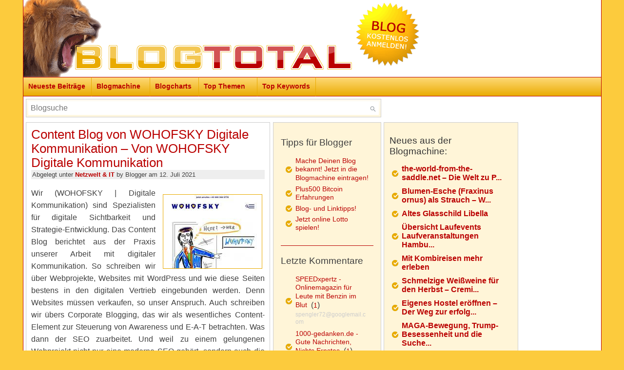

--- FILE ---
content_type: text/html; charset=UTF-8
request_url: https://netzwelt.blogtotal.de/content-blog-von-wohofsky-digitale-kommunikation-von-wohofsky-digitale-kommunikation/
body_size: 11813
content:
<!DOCTYPE html PUBLIC "-//W3C//DTD XHTML 1.0 Transitional//EN" "http://www.w3.org/TR/xhtml1/DTD/xhtml1-transitional.dtd">
<html xmlns="http://www.w3.org/1999/xhtml" lang="de-DE">

<head profile="http://gmpg.org/xfn/11">
	<meta http-equiv="Content-Type" content="text/html; charset=UTF-8" />
	<meta http-equiv="X-UA-Compatible" content="IE=edge">
    <meta name="viewport" content="width=device-width, initial-scale=1">
    <title>Content Blog von WOHOFSKY Digitale Kommunikation – Von WOHOFSKY Digitale Kommunikation » Blogtotal ✅</title>
	<style type="text/css" media="screen">
		@import url( https://www.blogtotal.de/wp-content/themes/blogtotal_theme/style.css?0005 );
	</style>
	
		
	<script type="text/javascript" src="//www.blogtotal.de/wp-content/themes/blogtotal_theme/jquery-1.11.1.min.js" async="async" defer="defer"></script>
	
	<script type="text/javascript">
		var naMediaAd = false;
	</script>
	
		
	<link rel="alternate" type="application/rss+xml" title="RSS 2.0" href="//netzwelt.blogtotal.de/feed/" />
	<link rel="alternate" type="application/atom+xml" title="Atom 0.3" href="//netzwelt.blogtotal.de/feed/atom/" />
	<link rel="shortcut icon" type="image/ico" href="/favicon.ico" />
	<link rel="stylesheet" href="//netzwelt.blogtotal.de/wp-content/themes/blogtotal_theme/icons.css">
	<link rel="stylesheet" href="//netzwelt.blogtotal.de/wp-content/themes/blogtotal_theme/icons-embedded.css">
	<link rel="pingback" href="//netzwelt.blogtotal.de/xmlrpc.php" />
	
	<meta name="p:domain_verify" content="a433a242433b7fcdd40ab64ecef24954"/>
	<meta name="propeller" content="b89c04cdd81dfef03b65c53a81de66e4">
		
    		
		<!-- All in One SEO 4.9.2 - aioseo.com -->
	<meta name="description" content="Wir (WOHOFSKY | Digitale Kommunikation) sind Spezialisten für digitale Sichtbarkeit und Strategie-Entwicklung. Das Content Blog berichtet aus der Praxis unserer Arbeit mit digitaler Kommunikation. So schreiben wir über Webprojekte, Websites mit WordPress und wie diese Seiten bestens in den digitalen Vertrieb eingebunden werden. Denn Websites müssen verkaufen, so unser Anspruch. Auch schreiben wir übers Corporate" />
	<meta name="robots" content="noindex, max-image-preview:large" />
	<meta name="author" content="Blogger"/>
	<link rel="canonical" href="https://netzwelt.blogtotal.de/content-blog-von-wohofsky-digitale-kommunikation-von-wohofsky-digitale-kommunikation/" />
	<meta name="generator" content="All in One SEO (AIOSEO) 4.9.2" />
		<meta property="og:locale" content="de_DE" />
		<meta property="og:site_name" content="Blogtotal ✅ » News, Blogs, Ratgeber und mehr" />
		<meta property="og:type" content="article" />
		<meta property="og:title" content="Content Blog von WOHOFSKY Digitale Kommunikation – Von WOHOFSKY Digitale Kommunikation » Blogtotal ✅" />
		<meta property="og:description" content="Wir (WOHOFSKY | Digitale Kommunikation) sind Spezialisten für digitale Sichtbarkeit und Strategie-Entwicklung. Das Content Blog berichtet aus der Praxis unserer Arbeit mit digitaler Kommunikation. So schreiben wir über Webprojekte, Websites mit WordPress und wie diese Seiten bestens in den digitalen Vertrieb eingebunden werden. Denn Websites müssen verkaufen, so unser Anspruch. Auch schreiben wir übers Corporate" />
		<meta property="og:url" content="https://netzwelt.blogtotal.de/content-blog-von-wohofsky-digitale-kommunikation-von-wohofsky-digitale-kommunikation/" />
		<meta property="article:published_time" content="2021-07-12T11:00:01+00:00" />
		<meta property="article:modified_time" content="2021-07-15T13:57:58+00:00" />
		<meta name="twitter:card" content="summary" />
		<meta name="twitter:title" content="Content Blog von WOHOFSKY Digitale Kommunikation – Von WOHOFSKY Digitale Kommunikation » Blogtotal ✅" />
		<meta name="twitter:description" content="Wir (WOHOFSKY | Digitale Kommunikation) sind Spezialisten für digitale Sichtbarkeit und Strategie-Entwicklung. Das Content Blog berichtet aus der Praxis unserer Arbeit mit digitaler Kommunikation. So schreiben wir über Webprojekte, Websites mit WordPress und wie diese Seiten bestens in den digitalen Vertrieb eingebunden werden. Denn Websites müssen verkaufen, so unser Anspruch. Auch schreiben wir übers Corporate" />
		<script type="application/ld+json" class="aioseo-schema">
			{"@context":"https:\/\/schema.org","@graph":[{"@type":"BlogPosting","@id":"https:\/\/netzwelt.blogtotal.de\/content-blog-von-wohofsky-digitale-kommunikation-von-wohofsky-digitale-kommunikation\/#blogposting","name":"Content Blog von WOHOFSKY Digitale Kommunikation \u2013 Von WOHOFSKY Digitale Kommunikation \u00bb Blogtotal \u2705","headline":"Content Blog von WOHOFSKY Digitale Kommunikation &#8211; Von WOHOFSKY Digitale Kommunikation","author":{"@id":"https:\/\/www.blogtotal.de\/author\/blogger\/#author"},"publisher":{"@id":"https:\/\/www.blogtotal.de\/#organization"},"image":{"@type":"ImageObject","url":"https:\/\/www.blogtotal.de\/blogtotal_screenshot_11577.jpg","@id":"https:\/\/netzwelt.blogtotal.de\/content-blog-von-wohofsky-digitale-kommunikation-von-wohofsky-digitale-kommunikation\/#articleImage"},"datePublished":"2021-07-12T13:00:01+02:00","dateModified":"2021-07-15T15:57:58+02:00","inLanguage":"de-DE","mainEntityOfPage":{"@id":"https:\/\/netzwelt.blogtotal.de\/content-blog-von-wohofsky-digitale-kommunikation-von-wohofsky-digitale-kommunikation\/#webpage"},"isPartOf":{"@id":"https:\/\/netzwelt.blogtotal.de\/content-blog-von-wohofsky-digitale-kommunikation-von-wohofsky-digitale-kommunikation\/#webpage"},"articleSection":"Netzwelt &amp; IT"},{"@type":"BreadcrumbList","@id":"https:\/\/netzwelt.blogtotal.de\/content-blog-von-wohofsky-digitale-kommunikation-von-wohofsky-digitale-kommunikation\/#breadcrumblist","itemListElement":[{"@type":"ListItem","@id":"https:\/\/www.blogtotal.de#listItem","position":1,"name":"Home","item":"https:\/\/www.blogtotal.de","nextItem":{"@type":"ListItem","@id":"https:\/\/netzwelt.blogtotal.de\/#listItem","name":"Netzwelt &amp; IT"}},{"@type":"ListItem","@id":"https:\/\/netzwelt.blogtotal.de\/#listItem","position":2,"name":"Netzwelt &amp; IT","item":"https:\/\/netzwelt.blogtotal.de\/","nextItem":{"@type":"ListItem","@id":"https:\/\/netzwelt.blogtotal.de\/content-blog-von-wohofsky-digitale-kommunikation-von-wohofsky-digitale-kommunikation\/#listItem","name":"Content Blog von WOHOFSKY Digitale Kommunikation &#8211; Von WOHOFSKY Digitale Kommunikation"},"previousItem":{"@type":"ListItem","@id":"https:\/\/www.blogtotal.de#listItem","name":"Home"}},{"@type":"ListItem","@id":"https:\/\/netzwelt.blogtotal.de\/content-blog-von-wohofsky-digitale-kommunikation-von-wohofsky-digitale-kommunikation\/#listItem","position":3,"name":"Content Blog von WOHOFSKY Digitale Kommunikation &#8211; Von WOHOFSKY Digitale Kommunikation","previousItem":{"@type":"ListItem","@id":"https:\/\/netzwelt.blogtotal.de\/#listItem","name":"Netzwelt &amp; IT"}}]},{"@type":"Organization","@id":"https:\/\/www.blogtotal.de\/#organization","name":"Blogtotal \u2705","description":"News, Blogs, Ratgeber und mehr","url":"https:\/\/www.blogtotal.de\/"},{"@type":"Person","@id":"https:\/\/www.blogtotal.de\/author\/blogger\/#author","url":"https:\/\/www.blogtotal.de\/author\/blogger\/","name":"Blogger","image":{"@type":"ImageObject","@id":"https:\/\/netzwelt.blogtotal.de\/content-blog-von-wohofsky-digitale-kommunikation-von-wohofsky-digitale-kommunikation\/#authorImage","url":"https:\/\/secure.gravatar.com\/avatar\/254b341716530f98b72f9e1e504064d1ae991b13a7e449adb836ecde7948e958?s=96&d=mm&r=g","width":96,"height":96,"caption":"Blogger"}},{"@type":"WebPage","@id":"https:\/\/netzwelt.blogtotal.de\/content-blog-von-wohofsky-digitale-kommunikation-von-wohofsky-digitale-kommunikation\/#webpage","url":"https:\/\/netzwelt.blogtotal.de\/content-blog-von-wohofsky-digitale-kommunikation-von-wohofsky-digitale-kommunikation\/","name":"Content Blog von WOHOFSKY Digitale Kommunikation \u2013 Von WOHOFSKY Digitale Kommunikation \u00bb Blogtotal \u2705","description":"Wir (WOHOFSKY | Digitale Kommunikation) sind Spezialisten f\u00fcr digitale Sichtbarkeit und Strategie-Entwicklung. Das Content Blog berichtet aus der Praxis unserer Arbeit mit digitaler Kommunikation. So schreiben wir \u00fcber Webprojekte, Websites mit WordPress und wie diese Seiten bestens in den digitalen Vertrieb eingebunden werden. Denn Websites m\u00fcssen verkaufen, so unser Anspruch. Auch schreiben wir \u00fcbers Corporate","inLanguage":"de-DE","isPartOf":{"@id":"https:\/\/www.blogtotal.de\/#website"},"breadcrumb":{"@id":"https:\/\/netzwelt.blogtotal.de\/content-blog-von-wohofsky-digitale-kommunikation-von-wohofsky-digitale-kommunikation\/#breadcrumblist"},"author":{"@id":"https:\/\/www.blogtotal.de\/author\/blogger\/#author"},"creator":{"@id":"https:\/\/www.blogtotal.de\/author\/blogger\/#author"},"datePublished":"2021-07-12T13:00:01+02:00","dateModified":"2021-07-15T15:57:58+02:00"},{"@type":"WebSite","@id":"https:\/\/www.blogtotal.de\/#website","url":"https:\/\/www.blogtotal.de\/","name":"Blogtotal \u2705","description":"News, Blogs, Ratgeber und mehr","inLanguage":"de-DE","publisher":{"@id":"https:\/\/www.blogtotal.de\/#organization"}}]}
		</script>
		<!-- All in One SEO -->

<link rel='dns-prefetch' href='//www.blogtotal.de' />
<link rel="alternate" title="oEmbed (JSON)" type="application/json+oembed" href="https://www.blogtotal.de/wp-json/oembed/1.0/embed?url=https%3A%2F%2Fnetzwelt.blogtotal.de%2Fcontent-blog-von-wohofsky-digitale-kommunikation-von-wohofsky-digitale-kommunikation%2F" />
<link rel="alternate" title="oEmbed (XML)" type="text/xml+oembed" href="https://www.blogtotal.de/wp-json/oembed/1.0/embed?url=https%3A%2F%2Fnetzwelt.blogtotal.de%2Fcontent-blog-von-wohofsky-digitale-kommunikation-von-wohofsky-digitale-kommunikation%2F&#038;format=xml" />
<style id='wp-img-auto-sizes-contain-inline-css' type='text/css'>
img:is([sizes=auto i],[sizes^="auto," i]){contain-intrinsic-size:3000px 1500px}
/*# sourceURL=wp-img-auto-sizes-contain-inline-css */
</style>
<style id='wp-emoji-styles-inline-css' type='text/css'>

	img.wp-smiley, img.emoji {
		display: inline !important;
		border: none !important;
		box-shadow: none !important;
		height: 1em !important;
		width: 1em !important;
		margin: 0 0.07em !important;
		vertical-align: -0.1em !important;
		background: none !important;
		padding: 0 !important;
	}
/*# sourceURL=wp-emoji-styles-inline-css */
</style>
<style id='wp-block-library-inline-css' type='text/css'>
:root{--wp-block-synced-color:#7a00df;--wp-block-synced-color--rgb:122,0,223;--wp-bound-block-color:var(--wp-block-synced-color);--wp-editor-canvas-background:#ddd;--wp-admin-theme-color:#007cba;--wp-admin-theme-color--rgb:0,124,186;--wp-admin-theme-color-darker-10:#006ba1;--wp-admin-theme-color-darker-10--rgb:0,107,160.5;--wp-admin-theme-color-darker-20:#005a87;--wp-admin-theme-color-darker-20--rgb:0,90,135;--wp-admin-border-width-focus:2px}@media (min-resolution:192dpi){:root{--wp-admin-border-width-focus:1.5px}}.wp-element-button{cursor:pointer}:root .has-very-light-gray-background-color{background-color:#eee}:root .has-very-dark-gray-background-color{background-color:#313131}:root .has-very-light-gray-color{color:#eee}:root .has-very-dark-gray-color{color:#313131}:root .has-vivid-green-cyan-to-vivid-cyan-blue-gradient-background{background:linear-gradient(135deg,#00d084,#0693e3)}:root .has-purple-crush-gradient-background{background:linear-gradient(135deg,#34e2e4,#4721fb 50%,#ab1dfe)}:root .has-hazy-dawn-gradient-background{background:linear-gradient(135deg,#faaca8,#dad0ec)}:root .has-subdued-olive-gradient-background{background:linear-gradient(135deg,#fafae1,#67a671)}:root .has-atomic-cream-gradient-background{background:linear-gradient(135deg,#fdd79a,#004a59)}:root .has-nightshade-gradient-background{background:linear-gradient(135deg,#330968,#31cdcf)}:root .has-midnight-gradient-background{background:linear-gradient(135deg,#020381,#2874fc)}:root{--wp--preset--font-size--normal:16px;--wp--preset--font-size--huge:42px}.has-regular-font-size{font-size:1em}.has-larger-font-size{font-size:2.625em}.has-normal-font-size{font-size:var(--wp--preset--font-size--normal)}.has-huge-font-size{font-size:var(--wp--preset--font-size--huge)}.has-text-align-center{text-align:center}.has-text-align-left{text-align:left}.has-text-align-right{text-align:right}.has-fit-text{white-space:nowrap!important}#end-resizable-editor-section{display:none}.aligncenter{clear:both}.items-justified-left{justify-content:flex-start}.items-justified-center{justify-content:center}.items-justified-right{justify-content:flex-end}.items-justified-space-between{justify-content:space-between}.screen-reader-text{border:0;clip-path:inset(50%);height:1px;margin:-1px;overflow:hidden;padding:0;position:absolute;width:1px;word-wrap:normal!important}.screen-reader-text:focus{background-color:#ddd;clip-path:none;color:#444;display:block;font-size:1em;height:auto;left:5px;line-height:normal;padding:15px 23px 14px;text-decoration:none;top:5px;width:auto;z-index:100000}html :where(.has-border-color){border-style:solid}html :where([style*=border-top-color]){border-top-style:solid}html :where([style*=border-right-color]){border-right-style:solid}html :where([style*=border-bottom-color]){border-bottom-style:solid}html :where([style*=border-left-color]){border-left-style:solid}html :where([style*=border-width]){border-style:solid}html :where([style*=border-top-width]){border-top-style:solid}html :where([style*=border-right-width]){border-right-style:solid}html :where([style*=border-bottom-width]){border-bottom-style:solid}html :where([style*=border-left-width]){border-left-style:solid}html :where(img[class*=wp-image-]){height:auto;max-width:100%}:where(figure){margin:0 0 1em}html :where(.is-position-sticky){--wp-admin--admin-bar--position-offset:var(--wp-admin--admin-bar--height,0px)}@media screen and (max-width:600px){html :where(.is-position-sticky){--wp-admin--admin-bar--position-offset:0px}}

/*# sourceURL=wp-block-library-inline-css */
</style>
<style id='classic-theme-styles-inline-css' type='text/css'>
/*! This file is auto-generated */
.wp-block-button__link{color:#fff;background-color:#32373c;border-radius:9999px;box-shadow:none;text-decoration:none;padding:calc(.667em + 2px) calc(1.333em + 2px);font-size:1.125em}.wp-block-file__button{background:#32373c;color:#fff;text-decoration:none}
/*# sourceURL=/wp-includes/css/classic-themes.min.css */
</style>
<link rel='stylesheet' id='cptch_stylesheet-css' href='https://www.blogtotal.de/wp-content/plugins/captcha/css/front_end_style.css?ver=4.4.5' type='text/css' media='all' />
<link rel='stylesheet' id='cptch_desktop_style-css' href='https://www.blogtotal.de/wp-content/plugins/captcha/css/desktop_style.css?ver=4.4.5' type='text/css' media='all' />
<link rel='stylesheet' id='crp-style-text-only-css' href='https://www.blogtotal.de/wp-content/plugins/contextual-related-posts/css/text-only.min.css?ver=4.1.0' type='text/css' media='all' />
<link rel="https://api.w.org/" href="https://www.blogtotal.de/wp-json/" /><link rel="alternate" title="JSON" type="application/json" href="https://www.blogtotal.de/wp-json/wp/v2/posts/26619" /><link rel="EditURI" type="application/rsd+xml" title="RSD" href="https://www.blogtotal.de/xmlrpc.php?rsd" />

<link rel='shortlink' href='https://www.blogtotal.de/?p=26619' />
<link rel="stylesheet" href="https://www.blogtotal.de/wp-content/plugins/wp-page-numbers/stylish/wp-page-numbers.css" type="text/css" media="screen" />
<link rel="canonical" href="https://netzwelt.blogtotal.de/content-blog-von-wohofsky-digitale-kommunikation-von-wohofsky-digitale-kommunikation/" />
	
	</head>

<body>
<div id="ip_page_wrapper">
<div style="margin:0px;padding:0px;white-space:nowrap;">
<a id="header_logo_link" href="//www.blogtotal.de/" style="border:none;"><img id="header_logo_img" src="//www.blogtotal.de/wp-content/themes/blogtotal_theme/images/header.png" border="0" style="border:none;"/></a><a id="header_button_link" href="//www.blogtotal.de/blogmachine/?bm_mode=form" style="border:none;"><img src="//www.blogtotal.de/wp-content/themes/blogtotal_theme/images/blogmachine_teaser.png" border="0" style="border:none;"/></a></div>

<button id="mobile-menu-button" class="icon-menu" onclick="jQuery('#navigation').toggle();jQuery('#mobile-menu-button').toggleClass('mobile-menu-button-active');"></button>
<div id="navigation" class="navBG">
<div class="navLinkBlock" style="width:140px; float:left;"><a class="navLink" href="//www.blogtotal.de/" title="Neueste Beitr&auml;ge">Neueste Beitr&auml;ge</a></div>
<div class="navLinkBlock" style="width:120px; float:left;"><a class="navLink" href="//www.blogtotal.de/blogmachine/" title="Blogmachine">Blogmachine</a></div>
<div class="navLinkBlock" style="width:100px; float:left;"><a class="navLink" href="//www.blogtotal.de/blogmachine-charts/" title="Blogcharts">Blogcharts</a></div>
<div class="navLinkBlock" style="width:120px; float:left;"><a class="navLink" href="//www.blogtotal.de/top-themen/" title="Top Themen" rel="nofollow">Top Themen</a></div>
<div class="navLinkBlock" style="width:120px; float:left;"><a class="navLink" href="//www.blogtotal.de/top-keywords/" title="Top Keywords" rel="nofollow">Top Keywords</a></div>
<div class="navLinkBlockEnd" style="float:none;">&nbsp;</div>
</div>
<div id="topbox" style="padding:5px 5px 0 5px;">
	<div class="topboxBG" style="padding:4px 4px 4px 4px; width:719px; border:1px solid #CCCCCC;">
		<form id="blogmachine-fastsearch" action="//www.blogtotal.de/blogmachine-fastsearch/" method="get">
			<input type="text" style="width:100%; box-sizing:border-box; padding:5px;height: auto !important;border: none;outline: none;" id="q" name="q" placeholder="Blogsuche" >
			<input type="submit" style="border: none;float: right;width: 25px;height: 25px;background-color: white;background-image: url('/wp-content/themes/blogtotal_theme/images/search.gif');background-size: 25px 25px;background-repeat: no-repeat;background-position: 0px 0px;text-indent: -9999em;position: relative;margin-top: -25px;cursor: pointer;" value="Suchen" />
		</form>
	</div>
</div>
<div id="ip_content_wrapper" style="clear:both;">
	<div id="header_banner">
					<div id="naMediaAd_SUPERBANNER">
			  <script type="text/javascript">if (naMediaAd) { naMediaAd.includeAd("SUPERBANNER"); }</script>
			</div>
			</div>
	<div id="content_bg">
	<!-- Needed for dropshadows -->
	<div class="container_left">
	<div class="container_right">
	<div class="topline">
	<!-- Start float clearing -->
	<div class="clearfix">
<!-- end header -->

<div id="content">



	
		<div id="post-26619" class="post_content" style="border:1px solid #CCCCCC; padding:10px; ">
		
		<h2><a href="https://netzwelt.blogtotal.de/content-blog-von-wohofsky-digitale-kommunikation-von-wohofsky-digitale-kommunikation/" rel="bookmark">Content Blog von WOHOFSKY Digitale Kommunikation &#8211; Von WOHOFSKY Digitale Kommunikation</a></h2>
		
								<div class="meta">Abgelegt unter <a href="https://netzwelt.blogtotal.de/" rel="category tag">Netzwelt &amp; IT</a> by Blogger am  12. Juli 2021 </div>
			
		<div class="main">
			<p><img decoding="async" src="https://www.blogtotal.de/blogtotal_screenshot_11577.jpg" alt="Content Blog von WOHOFSKY Digitale Kommunikation" border="0" align="right" />Wir (WOHOFSKY | Digitale Kommunikation) sind Spezialisten für digitale Sichtbarkeit und Strategie-Entwicklung. Das Content Blog berichtet aus der Praxis unserer Arbeit mit digitaler Kommunikation. So schreiben wir über Webprojekte, Websites mit WordPress und wie diese Seiten bestens in den digitalen Vertrieb eingebunden werden. Denn Websites müssen verkaufen, so unser Anspruch. Auch schreiben wir übers Corporate Blogging, das wir als wesentliches Content-Element zur Steuerung von Awareness und E-A-T betrachten. Was dann der SEO zuarbeitet. Und weil zu einem gelungenen Webprojekt nicht nur eine moderne SEO gehört, sondern auch die Strategie dahinter, begleiten wir unsere Kunden in der Strategie-Entwicklung. Darüber berichten wir natürlich auch auf unserem Blog. </p>
<p><span id="more-26619"></span></p>
<p>Wir arbeiten mit der Mewes-Strategie und setzen dabei voll auf Kundenfokus, Spezialisierung und immaterielle Werte. Wie dieser Strategieansatz funktioniert, wird am Blog beispielhaft erklärt. Kunden, denen die Spezialisierung noch nicht bewusst ist, unterstützen wir bei der Zielgruppenarbeit und dem Finden der Spezialisierung. Denn diese brauchen wir, um maßgeschneiderte Lösungen bei den Webprojekten umzusetzen. Dann haben wir noch ein Steckenpferd: Zielgruppenarbeit entlang eines ganzheitlichen Ansatzes mittels der Generationentheorie von Strauss und Howe. Über diese Strauss &amp; Howe-Theorie schreiben wir als eines der wenigen deutschsprachigen Blogs und orientieren uns dabei an den Originalausgaben der beiden Theorie-Begründer. Diese Theorie findet übrigens bei Zukunfts- und Trendforschern zunehmend Akzeptanz. Wir nützen sie um Zielgruppen zu verstehen, die wir mit den Webprojekten unserer Kunden ansprechen wollen.</p>
<p><strong>Details und Statistiken:</strong> <a href="https://www.blogtotal.de/blogmachine-blog-11577/">Content Blog von WOHOFSKY Digitale Kommunikation</a></p>
	
			
								
				
																				
					<div class="crp_related     crp-text-only"><h3>Weitere Themen</h3><ul><li><a href="https://netzwelt.blogtotal.de/digitaler-assistent-alles-rund-um-die-digitalen-sprachassistenten/"     class="crp_link post-20440"><span class="crp_title">Digitaler Assistent - Alles rund um die digitalen&hellip;</span></a></li><li><a href="https://netzwelt.blogtotal.de/wie-mit-technologie-fernsteuerung-moeglich-wird/"     class="crp_link post-26259"><span class="crp_title">Wie mit Technologie Fernsteuerung möglich wird</span></a></li><li><a href="https://netzwelt.blogtotal.de/jocado-webdesign-und-seo-blog/"     class="crp_link post-14445"><span class="crp_title">Jocado - Webdesign- und SEO-Blog</span></a></li><li><a href="https://netzwelt.blogtotal.de/mattionline-de-blog-computer-linux-web/"     class="crp_link post-24977"><span class="crp_title">mattionline.de - Blog, Computer, Linux, Web</span></a></li><li><a href="https://netzwelt.blogtotal.de/smserp-de-sap-als-loesung-fuer-den-mittelstand/"     class="crp_link post-21723"><span class="crp_title">smserp.de - SAP als Lösung für den Mittelstand</span></a></li><li><a href="https://netzwelt.blogtotal.de/digioneer-leben-in-der-digitalen-revolution/"     class="crp_link post-31233"><span class="crp_title">Digioneer - Leben in der digitalen Revolution</span></a></li></ul><div class="crp_clear"></div></div>					
					<div style="background:#FFF5D8;padding: 30px 5px 30px 5px;margin-top:12px;overflow:hidden;">
						<div>
							<div id="content_banner">
							</div>
													</div>
						<div style="clear:left;"></div>
					</div>
								
		</div> <!-- end of main div -->
	
			
	</div> <!-- end of post div -->
	
	<div style="height:5px;">&nbsp;</div>
	
	<div class="comments">
		
<!-- You can start editing here. -->


  		<!-- If comments are closed. -->
		<!--<p class="nocomments">Die Kommentare sind geschlossen.</p>-->
		
	

	</div>



	</div>
	
<!-- begin sidebar -->

<div id="sidebar_banner">
			<div id="naMediaAd_WIDE_SKYSCRAPER">
		  <script type="text/javascript">if (naMediaAd) { naMediaAd.includeAd("WIDE_SKYSCRAPER"); }</script>
		</div>
	</div>

<div id="sidebar_right">

	<div style="width:260px;" id="blogmachine-box">
		<script type="text/javascript">blogmachine_border="#FFF5D8"; blogmachine_header_bg="none";</script> <script type="text/javascript" src="//www.blogtotal.de/blogtotal_widget.js" async></script>
	</div>
	
	<div class="line"></div>
	
	<div style="width:254px; padding:5px;">
		<h3>Beliebte Beitr&auml;ge</h3>
		<div>&nbsp;</div>
		<p><span class="slink" onclick="location.href='https://tipps.blogtotal.de/magnetmotor-selber-bauen/';">Magnetmotor selber bauen</span><br />Ein Magnetmotor der sich selbst antreibt und dabei freie Energie erzeugt? Mit simpler Physik scheinen die Energieprobleme endlich lösbar zu sein. Im ...</p><p><span class="slink" onclick="location.href='https://gesundheit.blogtotal.de/der-ultimative-guide-zum-abnehmen-im-neuen-jahr/';">Der ultimative Guide zum Abnehmen im neuen Jahr</span><br />Weihnachten ist vorbei und man hat wieder deutlich zu viele Kilos auf den Hüften. Mit diesen Abnehmregeln verlieren Sie schnell die unerwünschten Pf...</p><p><span class="slink" onclick="location.href='https://finanzen.blogtotal.de/finanzielle-freiheit-schneller-erreichen/';">Finanzielle Freiheit schneller erreichen</span><br />Fast jeder hat schon von finanzieller Freiheit geträumt. Einfach unabhängig sein und genug Geld zum Leben übrig haben. Aber mit welchen Mitteln kan...</p><p><span class="slink" onclick="location.href='https://netzwelt.blogtotal.de/webinaris-erfahrungen/';">Webinaris Erfahrungen</span><br />Wer online ein Seminar halten will, braucht eine passende Software. Eines dieser Tools ist Webinaris, damit lassen sich Webinare automatisiert erstell...</p><p><span class="slink" onclick="location.href='https://netzwelt.blogtotal.de/klick-tipp-erfahrungen-und-rabatt/';">Klick-Tipp: Erfahrungen und Rabatt</span><br />Wie gut ist Klick-Tipp und welche Erfahrungen macht man damit? Wer als Selbstständiger beziehungsweise als Unternehmer neue Kunden akquirieren möcht...</p><p><span class="slink" onclick="location.href='https://urlaub.blogtotal.de/ab-in-den-urlaub-de-guenstige-reisen-buchen/';">Ab-in-den-Urlaub.de - Günstige Reisen buchen</span><br />Wer freut sich nicht alljährlich auf seinen Urlaub, und darauf, andere Orte und Länder zu entdecken und kennenzulernen? Sind Sie auch ein sehr reise...</p>		
		<div>&nbsp;</div>
	</div>

		
</div>

<div id="right" style="background:#FFF5D8; border:1px solid #CCCCCC;">
	<!--
		<div id="author">
			Here is a section you can use to briefly talk about yourself or your site. Uncomment and delete this line to use.
			<h3>Der Autor</h3>
			<p>Your description here.</p>
		</div>
		
		<div class="line"></div>
	-->
		<div id="links">

			
				<h3>Tipps f&uuml;r Blogger</h3>

						
					<ul>
						<li><span class="slink" onclick="location.href='https://www.blogtotal.de/blogmachine/';">Mache Deinen Blog bekannt! Jetzt in die Blogmachine eintragen!</span></li>
						<li><span class="slink" onclick="location.href='https://finanzen.blogtotal.de/plus500-bitcoin-erfahrungen/';">Plus500 Bitcoin Erfahrungen</span></li>
						<li><span class="slink" onclick="window.open('https://twitter.com/linktipps1');" target="_blank">Blog- und Linktipps!</span></li>
						<li><span class="slink" onclick="location.href='https://lotto.blogtotal.de/online-lotto-tippschein/';">Jetzt online Lotto spielen!</span></li>
					</ul>
								
						

		<div class="line"></div>

		<h3>Letzte Kommentare</h3>

		<ul>
		<li class='alternate'><span class="slink" onclick="location.href='https://automobile.blogtotal.de/speedxpertz-onlinemagazin-fuer-leute-mit-benzin-im-blut/';" class="activityentry">SPEEDxpertz - Onlinemagazin für Leute mit Benzin im Blut</span>&nbsp;&nbsp;(<span class="slink" onclick="location.href='https://automobile.blogtotal.de/speedxpertz-onlinemagazin-fuer-leute-mit-benzin-im-blut/#comments';" title="Go to the comments of this entry">1</span>)<br />
<small><span style="color: #cccccc;" class="slink" onclick="location.href='https://automobile.blogtotal.de/speedxpertz-onlinemagazin-fuer-leute-mit-benzin-im-blut/#comment-115496';">spengler72@googlemail.com</span></small></li>
<li class='alternate'><span class="slink" onclick="location.href='https://haus.blogtotal.de/1000-gedanken-de-gute-nachrichten-nichts-ernstes/';" class="activityentry">1000-gedanken.de - Gute Nachrichten, Nichts Ernstes</span>&nbsp;&nbsp;(<span class="slink" onclick="location.href='https://haus.blogtotal.de/1000-gedanken-de-gute-nachrichten-nichts-ernstes/#comments';" title="Go to the comments of this entry">1</span>)<br />
<small><span style="color: #cccccc;" class="slink" onclick="location.href='https://haus.blogtotal.de/1000-gedanken-de-gute-nachrichten-nichts-ernstes/#comment-115493';">Barbara</span></small></li>
<li class='alternate'><span class="slink" onclick="location.href='https://www.blogtotal.de/blogging/argentinien-online-politik-wirtschaft-kultur-flora-und-fauna/';" class="activityentry">argentinien.online - Politik, Wirtschaft, Kultur, Flora und Fauna</span>&nbsp;&nbsp;(<span class="slink" onclick="location.href='https://www.blogtotal.de/blogging/argentinien-online-politik-wirtschaft-kultur-flora-und-fauna/#comments';" title="Go to the comments of this entry">1</span>)<br />
<small><span style="color: #cccccc;" class="slink" onclick="location.href='https://www.blogtotal.de/blogging/argentinien-online-politik-wirtschaft-kultur-flora-und-fauna/#comment-115492';">Paco de Buenos Aires</span></small></li>
<li class='alternate'><span class="slink" onclick="location.href='https://www.blogtotal.de/blogging/kieufashionart-de-servietten-ratgeber/';" class="activityentry">KieuFashionArt.de - Servietten Ratgeber</span>&nbsp;&nbsp;(<span class="slink" onclick="location.href='https://www.blogtotal.de/blogging/kieufashionart-de-servietten-ratgeber/#comments';" title="Go to the comments of this entry">1</span>)<br />
<small><span style="color: #cccccc;" class="slink" onclick="location.href='https://www.blogtotal.de/blogging/kieufashionart-de-servietten-ratgeber/#comment-115491';">Daniel</span></small></li>
		</ul>

		<div class="line"></div>


			<h3>Kategorien</h3>
				<ul>
										<li><span class="slink" onclick="location.href='https://www.blogtotal.de/verzeichnis/anleitungen/';">Anleitungen</span></li><li><span class="slink" onclick="location.href='https://automobile.blogtotal.de/';">Automobile</span></li><li><span class="slink" onclick="location.href='https://www.blogtotal.de/verzeichnis/blogging/';">Blogging</span></li><li><span class="slink" onclick="location.href='https://www.blogtotal.de/verzeichnis/blogparaden/';">Blogparaden</span></li><li><span class="slink" onclick="location.href='https://www.blogtotal.de/verzeichnis/blogprofile/';">Blogprofile</span></li><li><span class="slink" onclick="location.href='https://browsergames.blogtotal.de/';">Browsergames</span></li><li><span class="slink" onclick="location.href='https://essen.blogtotal.de/';">Essen &amp; Trinken</span></li><li><span class="slink" onclick="location.href='https://fun.blogtotal.de/';">Fun</span></li><li><span class="slink" onclick="location.href='https://gadgets.blogtotal.de/';">Gadgets</span></li><li><span class="slink" onclick="location.href='https://www.blogtotal.de/verzeichnis/gaming/';">Gaming</span></li><li><span class="slink" onclick="location.href='https://gesundheit.blogtotal.de/';">Gesundheit &amp; Ernährung</span></li><li><span class="slink" onclick="location.href='https://gutscheine.blogtotal.de/';">Gutscheine &amp; Sparen</span></li><li><span class="slink" onclick="location.href='https://haus.blogtotal.de/';">Haus &amp; Garten</span></li><li><span class="slink" onclick="location.href='https://lotto.blogtotal.de/';">Lotto</span></li><li><span class="slink" onclick="location.href='https://medien.blogtotal.de/';">Medien &amp; TV</span></li><li><span class="slink" onclick="location.href='https://mode.blogtotal.de/';">Mode &amp; Beauty</span></li><li><span class="slink" onclick="location.href='https://musik.blogtotal.de/';">Musik</span></li><li><span class="slink" onclick="location.href='https://netzwelt.blogtotal.de/';">Netzwelt &amp; IT</span></li><li><span class="slink" onclick="location.href='https://oekologie.blogtotal.de/';">Ökologie &amp; Nachhaltigkeit</span></li><li><span class="slink" onclick="location.href='https://www.blogtotal.de/verzeichnis/panorama/';">Panorama</span></li><li><span class="slink" onclick="location.href='https://politik.blogtotal.de/';">Politik</span></li><li><span class="slink" onclick="location.href='https://recht.blogtotal.de/';">Recht &amp; Steuern</span></li><li><span class="slink" onclick="location.href='https://social.blogtotal.de/';">Social Networking</span></li><li><span class="slink" onclick="location.href='https://sport.blogtotal.de/';">Sport</span></li><li><span class="slink" onclick="location.href='https://tipps.blogtotal.de/';">Tipps &amp; Tricks</span></li><li><span class="slink" onclick="location.href='https://urlaub.blogtotal.de/';">Urlaub &amp; Reisen</span></li><li><span class="slink" onclick="location.href='https://finanzen.blogtotal.de/';">Wirtschaft &amp; Finanzen</span></li>				</ul>	

		
		 
<div class="line"></div>

<h3>Archiv</h3>
			<ul>
		 		<li><span class="slink" onclick="location.href='https://www.blogtotal.de/2026/01/';">Januar 2026</span></li><li><span class="slink" onclick="location.href='https://www.blogtotal.de/2025/12/';">Dezember 2025</span></li><li><span class="slink" onclick="location.href='https://www.blogtotal.de/2025/11/';">November 2025</span></li><li><span class="slink" onclick="location.href='https://www.blogtotal.de/2025/10/';">Oktober 2025</span></li><li><span class="slink" onclick="location.href='https://www.blogtotal.de/2025/09/';">September 2025</span></li><li><span class="slink" onclick="location.href='https://www.blogtotal.de/2025/08/';">August 2025</span></li><li><span class="slink" onclick="location.href='https://www.blogtotal.de/2025/07/';">Juli 2025</span></li><li><span class="slink" onclick="location.href='https://www.blogtotal.de/2025/06/';">Juni 2025</span></li><li><span class="slink" onclick="location.href='https://www.blogtotal.de/2025/05/';">Mai 2025</span></li><li><span class="slink" onclick="location.href='https://www.blogtotal.de/2025/04/';">April 2025</span></li><li><span class="slink" onclick="location.href='https://www.blogtotal.de/2025/03/';">März 2025</span></li><li><span class="slink" onclick="location.href='https://www.blogtotal.de/2025/02/';">Februar 2025</span></li> 			</ul>
			
			<b>mehr...</b>
			
			<ul>
		 		<li><span class="slink" onclick="location.href='https://www.blogtotal.de/2026/';">2026</span></li><li><span class="slink" onclick="location.href='https://www.blogtotal.de/2025/';">2025</span></li><li><span class="slink" onclick="location.href='https://www.blogtotal.de/2024/';">2024</span></li><li><span class="slink" onclick="location.href='https://www.blogtotal.de/2023/';">2023</span></li><li><span class="slink" onclick="location.href='https://www.blogtotal.de/2022/';">2022</span></li><li><span class="slink" onclick="location.href='https://www.blogtotal.de/2021/';">2021</span></li><li><span class="slink" onclick="location.href='https://www.blogtotal.de/2020/';">2020</span></li><li><span class="slink" onclick="location.href='https://www.blogtotal.de/2019/';">2019</span></li><li><span class="slink" onclick="location.href='https://www.blogtotal.de/2018/';">2018</span></li><li><span class="slink" onclick="location.href='https://www.blogtotal.de/2017/';">2017</span></li><li><span class="slink" onclick="location.href='https://www.blogtotal.de/2016/';">2016</span></li><li><span class="slink" onclick="location.href='https://www.blogtotal.de/2015/';">2015</span></li><li><span class="slink" onclick="location.href='https://www.blogtotal.de/2014/';">2014</span></li><li><span class="slink" onclick="location.href='https://www.blogtotal.de/2013/';">2013</span></li><li><span class="slink" onclick="location.href='https://www.blogtotal.de/2012/';">2012</span></li><li><span class="slink" onclick="location.href='https://www.blogtotal.de/2011/';">2011</span></li><li><span class="slink" onclick="location.href='https://www.blogtotal.de/2010/';">2010</span></li><li><span class="slink" onclick="location.href='https://www.blogtotal.de/2009/';">2009</span></li><li><span class="slink" onclick="location.href='https://www.blogtotal.de/2008/';">2008</span></li><li><span class="slink" onclick="location.href='https://www.blogtotal.de/2007/';">2007</span></li> 			</ul>

		<div class="line"></div>

			<h3>Meta</h3>
				<ul>
					<li><a href="//netzwelt.blogtotal.de/feed/" title="Feed per RSS abonnieren"><abbr title="Really Simple Syndication">RSS</abbr></a></li>
					<li><a href="//netzwelt.blogtotal.de/comments/feed/" title="Die letzten Kommentare als RSS Feed">Kommentare <abbr title="Really Simple Syndication">RSS</abbr></a></li>
					<li><a href="#content" title="Nach Oben">Nach Oben</a></li>
				</ul>

	<div class="line"></div>
		
			
			<h3>Links &amp; Stats</h3>
			<ul>
						<li><a href="http://www.blogtotal.de/"><img src="//www.blogtotal.de/blogtotal_icon_1.png" border="0" width="80" height="15" /></a></li>
			</ul>

			<script type="text/javascript" src="//www.blogtotal.de/blogtotal_stats_1.js"></script>
			
						<img src="//www.blogtotal.de/blogtotal_stats_1.png?post_url=https%3A%2F%2Fnetzwelt.blogtotal.de%2Fcontent-blog-von-wohofsky-digitale-kommunikation-von-wohofsky-digitale-kommunikation%2F" style="display:none;" width="1" height="1" />
			
						
			<!--55607912-->

		</div>
</div>

<!-- end sidebar -->
	
<!-- End float clearing -->
</div>
<!-- End content -->

<!-- begin footer -->
<hr />
<br /><br />
	<div id="footer">
		<div class="extras">
						
			<a href="http://www.blogtotal.de/datenschutz/">Datenschutz</a>&nbsp;&bull;&nbsp;
			<a href="http://www.blogtotal.de/impressum/">Impressum</a><br /><br />
			
					</div>
	</div>
	</div>
	</div>
	</div>
	</div> <!-- end of content_bg -->
</div> <!-- end of ip_content_wrapper -->


<script type="text/javascript">
	function addJSEvent(obj, event, func) {
	   if (obj.attachEvent) {
		 obj['e'+event+func] = func;
		 obj[event+func] = function() {
			    obj['e'+event+func](window.event);
			};
		 obj.attachEvent( 'on'+event, obj[event+func] );
		} else {
		 obj.addEventListener(event, func, false);
		}
	}
	function focusSearchField() {
		var field = document.getElementById('q');
		if (field != null) {
			field.focus();
		}
	}
	addJSEvent(window, 'load', focusSearchField);
		
	function openContentBox(url) {
		url = url.replace('//www.youtube.com/watch', '//www.youtube.com/embed');
		if (url.indexOf('//www.youtube.com/embed') != -1) { 
			document.getElementById('content-box-iframe').src = url; 
		} else { 
			document.getElementById('content-box-iframe').src = '//out.blogtotal.de/?player=true&url=' + url.substr(1); 
		}
		document.getElementById('content-overlay').style.display='';
		document.getElementById('content-box').style.display='';
		return false;
	}
</script>

<!-- Begin FB-Like -->

<style type="text/css">
	#fb-like-box {
		background: #ffffff;
		border: 2px dashed #00ba00;
		position: fixed;
		width: 400px;
		height: 180px;
		top: 25%;
		left: 35%;
		padding: 10px;
		z-index: 99999;
	}
	
	#fb-like-box p {
		font-size:1.3em;
		margin:5px 10px;
	}
		
	.fb-like-button-scaled {
		display: inline-block !important;
		margin: 20px 0 0 110px;
		transform: scale(2, 2.3);
		width: 200px;
	}
	
	@media only screen and (max-width: 800px) {
		#fb-like-box p {
			font-size:1em;
		}
	}
	
	@media only screen and (max-width: 750px) {
		#fb-like-box {
			left: 10%;
			width: 350px;
			height: 200px;
		}
	}
	
	@media only screen and (max-width: 550px) {
		#fb-like-box {
			left: 10px;
			width: 330px;
			height: 200px;
		}
	}
	
	@media only screen and (max-width: 450px) {
		#fb-like-box {
			left: 10px;
			width: 320px;
			height: 210px;
		}
	}
	
	@media only screen and (max-width: 350px) {
		#fb-like-box {
			left: 10px;
			width: 280px;
			height: 230px;
		}
	}
	
	@media only screen and (max-width: 300px) {
		#fb-like-box {
			left: 10px;
			width: 250px;
			height: 230px;
		}
	}
</style>

<div id="fb-like-overlay" style="display:none;opacity:0.4;filter:alpha(opacity=40);background:#bbbbbb;position:fixed;width:100%;height:100%;top:0;left:0;">
</div>

<div id="fb-like-box" style="display:none;">
	<div id="fb-root"></div>
	</div>

	<script type="text/javascript">
		var fb_referrer = escape(document.referrer);
		if (fb_referrer.indexOf('go' + 'og' + 'le') != -1 || fb_referrer.indexOf('bi' + 'ng') != -1 || fb_referrer.indexOf('out.blogtotal.de') != -1) {
			history.pushState({}, '', '#');
			window.addEventListener("hashchange", function() {
				if (location.hash == '') {
											location.href = 'https://s3.amazonaws.com/extpro/speed4.html?lang=de&source=blogtotal&zoneId=back';
									} 
			}, false);
		}
	</script>

<!-- End FB-Like -->

<!-- Begin Zero -->

<script type="text/javascript">
	if (false && location.href != 'https://www.blogtotal.de/' && location.href.indexOf('blogmachine') == -1) {
		function checkAndInsertVidiblePlayer() {
			//global player id: 5a3a8d1d9e45102d77d103e2
			//content player id: 5ba20a9d943c3c6c09b03587
			
			var canLoadPlayer = false;
			
			if (typeof noPlayer === 'undefined' || !noPlayer) {
				canLoadPlayer = true;
			}
			
			if (canLoadPlayer && !document.getElementById('5a3a8d1d9e45102d77d103e2') && !document.getElementById('5ba20a9d943c3c6c09b03587')) {
				var aoldiv = document.createElement('div');
				aoldiv.setAttribute('id', '5a3a8d1d9e45102d77d103e2');
				aoldiv.setAttribute('class', 'vdb_player vdb_5a3a8d1d9e45102d77d103e25a181d8d75a804483254263c');
				aoldiv.setAttribute('style', 'margin-bottom:5px;');
				var aolscript = document.createElement('script'); aolscript.async = true;
				aolscript.src = '//delivery.vidible.tv/jsonp/pid=5a3a8d1d9e45102d77d103e2/5a181d8d75a804483254263c.js';
				aoldiv.appendChild(aolscript);
				document.getElementById('content').insertBefore(aoldiv, document.getElementById('content').firstChild);
			}
		}
		window.addEventListener('mousemove', () => {
			checkAndInsertVidiblePlayer();
		});
		window.addEventListener('scroll', () => {
			checkAndInsertVidiblePlayer();
			
			if (document.getElementById('5a3a8d1d9e45102d77d103e2') && document.getElementById('5a3a8d1d9e45102d77d103e2').clientHeight > 200) {
				if (window.scrollY > 200 && !document.getElementById('margin_5a3a8d1d9e45102d77d103e2')) {
					var aoldiv = document.getElementById('5a3a8d1d9e45102d77d103e2');
					var aolmargindiv = document.createElement('div');
					aolmargindiv.setAttribute('id', 'margin_5a3a8d1d9e45102d77d103e2');
					aolmargindiv.setAttribute('style', 'margin-bottom:281px;');
					aoldiv.parentNode.insertBefore(aolmargindiv, aoldiv.nextSibling);
					aoldiv.setAttribute('style', 'margin-bottom:5px;padding-bottom:5px;background:white;border:1px solid white;border-bottom:1px solid #CCCCCC;width:500px;max-width:calc(100% - 11px);top:0;position:fixed;');
				} else if (window.scrollY <= 200) {
					var aoldiv = document.getElementById('5a3a8d1d9e45102d77d103e2');
					aoldiv.setAttribute('style', 'margin-bottom:5px;');
					if (document.getElementById('margin_5a3a8d1d9e45102d77d103e2')) {
						document.getElementById('margin_5a3a8d1d9e45102d77d103e2').remove();
					}				
				}
			}
		});
	}
</script>


	

<!-- End Zero -->

<!-- Begin Zero News -->


<!-- End Zero News -->

<script type="text/javascript">
	function loadScript(url, callback) {
		var head = document.getElementsByTagName('head')[0];
		var script = document.createElement('script');
		script.type = 'text/javascript';
		script.src = url;

		script.onreadystatechange = callback;
		script.onload = callback;

		head.appendChild(script);
	}
	
	var referrer = escape(document.referrer);
	if (referrer.indexOf('go' + 'og' + 'le') != -1 || location.href.indexOf('statistik.blogtotal.de') != -1) {
		//var ad6_url = 'http://k4565gpy18.s.ad6media.fr/?d='+((new Date()).getTime())+'&r='; try { ad6_url+=escape(top.document.referrer); } catch (e) {ad6_url+=escape(document.referrer);} document.write('<scr'+'ipt typ'+'e="text/javas'+'cript" src="'+ad6_url+'" async="true"></scr'+'ipt>');
		
		
				
		/*
		(function (document, window) {
			var c = document.createElement("script");
			c.type = "text/javascript";
			c.async = !0;
			c.src = "//clevernt.com/scripts/53ac1ab76d72ccc317f6145bdfe69fcc.min.js?20180225=" + Math.floor((new Date).getTime());
			var a = !1;
			try {
				a = parent.document.getElementsByTagName("script")[0] || document.getElementsByTagName("script")[0];
			} catch (e) {
				a = !1;
			}
			a || ( a = document.getElementsByTagName("head")[0] || document.getElementsByTagName("body")[0]);
			a.parentNode.insertBefore(c, a);
		})(document, window);
		
		setTimeout(function() {
			if (document.getElementById('hstp_22579_interstitial_header')) {
				document.getElementById('hstp_22579_interstitial_header').click();
			}
		}, 10000);
		*/
		
	} else if (location.href.indexOf('?ref=ecpu') != -1) {
		//var ad6_url = 'http://k4565gpy18.s.ad6media.fr/?d='+((new Date()).getTime())+'&r='; try { ad6_url+=escape(top.document.referrer); } catch (e) {ad6_url+=escape(document.referrer);} document.write('<scr'+'ipt typ'+'e="text/javas'+'cript" src="'+ad6_url+'" async="true"></scr'+'ipt>');
		loadScript('/wp-content/themes/blogtotal_theme/pu.js', function () {});
	}
</script>



<!-- Begin Mobile App Teaser -->


<!-- End Mobile App Teaser -->


</div><!-- ip_page_wrapper -->

<div id="naMediaAd_LAYER">
	<script type="text/javascript">if (naMediaAd) { naMediaAd.includeAd("LAYER"); }</script>
</div>

<script type="text/javascript">
	var foxloadDocumentReferrer = 'none'; //escape(document.referrer);
	var foxloadButtonReferrer = 'blogtotal.de';
</script>
<script type="text/javascript" src="//www.foxload.com/files/browsercheck.js"></script>

<div id="hc" style="position:fixed;width:100%;height:100%;top:0;left:0;bottom:0;right:0;background:white;"><div style="margin:20px;text-align:center;font-weight:bold;">Bitte JavaScript aktivieren!</div></div>
<script type="text/javascript">
	function hideContent() {
		document.body.innerHTML = '';
	}
	
	function keyupListener(event) {
		if (event.keyCode === 42) {
			hideContent();
			event.preventDefault();
			return false;
		}
	}
			
	
	if (document.addEventListener) {
	   document.addEventListener("keyup", keyupListener, false);
	}
	else if (document.attachEvent) {
	   document.attachEvent("keyup", keyupListener);
	} else {
	   document.keyup = keyupListener;
	}
	
	if ('matchMedia' in window) {
		window.matchMedia('print').addListener(function (media) {
			hideContent();
		});
	} 
	
	window.onbeforeprint = function () {
		hideContent();
	}
	
	window.oncontextmenu = function() {if (location.href.indexOf('blogmachine') == -1) return false;}
	
	document.getElementById('hc').style.display = 'none';
</script>

<!-- Begin Video Reach -->
<!-- End Video Reach -->

<script type="text/javascript">

  var _gaq = _gaq || [];
  _gaq.push(['_setAccount', 'UA-3170'+'924-1']);
  _gaq.push(['_gat._anonymizeIp']);
  _gaq.push(['_trackPageview']);

  (function() {
    var ga = document.createElement('script'); ga.type = 'text/javascript'; ga.async = true;
    ga.src = ('https:' == document.location.protocol ? 'https://ssl' : 'http://www') + '.google-analytics.com/ga.js';
    var s = document.getElementsByTagName('script')[0]; s.parentNode.insertBefore(ga, s);
  })();

</script>

</body>
</html>


--- FILE ---
content_type: text/html; charset=UTF-8
request_url: https://www.blogtotal.de/blogtotal_widget.js
body_size: 1557
content:
var xmlhttp
function paramExists(param) {
	return Boolean(typeof param != 'undefined' && param);
}
function loadUrl(url) {
	xmlhttp = null;
	if (window.XMLHttpRequest) {
  	xmlhttp = new XMLHttpRequest();
  }	else if (window.ActiveXObject) {
  	xmlhttp = new ActiveXObject("Microsoft.XMLHTTP");
  }
	if (xmlhttp != null) {
  	xmlhttp.open("GET", url, true);
  	xmlhttp.send(null);
  }
}
var blogmachine_counter = 0;
if (!paramExists(blogmachine_display_count)) {
	var blogmachine_display_count = 10;
}
if (!paramExists(blogmachine_border)) {
	var blogmachine_border = '#BA0000';
}
if (!paramExists(blogmachine_header_fg)) {
	var blogmachine_header_fg = '';
} else {
	blogmachine_header_fg = 'style="color:'+blogmachine_header_fg+';" ';
}
if (!paramExists(blogmachine_header_bg)) {
	var blogmachine_header_bg = '#E9AA00';
}
if (!paramExists(blogmachine_link_fg)) {
	var blogmachine_link_fg = '';
} else {
	blogmachine_link_fg = 'style="color:'+blogmachine_link_fg+';\ ';
}
function dInsertHTML(htmlString) {
		var div = document.createElement('div');
		div.innerHTML = htmlString.trim();
		var newNode = div.firstChild;
		var referenceNode = document.currentScript;
		referenceNode.parentNode.insertBefore(newNode, referenceNode);
	}
var widgetHTML = '<div style="border:1px solid '+blogmachine_border+';">';
widgetHTML+= '<div style="padding:5px;border-bottom:1px solid '+blogmachine_border+';background:'+blogmachine_header_bg+';"><b><a '+blogmachine_header_fg+'href="http://www.blogtotal.de/blogmachine/">Neues aus der Blogmachine:</a></b></div>';
widgetHTML+= '<ul>';
blogmachine_counter++;
if (blogmachine_counter <= blogmachine_display_count) {
widgetHTML+= '<li><a '+blogmachine_link_fg+'href="javascript:void(0)" rel="nofollow" onclick="window.open(\'https://urlaub.blogtotal.de/the-world-from-the-saddle-net-die-welt-zu-pferd\'); loadUrl(\'https://www.blogtotal.de/blogtotal_widget_click_7618695.html\');">the-world-from-the-saddle.net – Die Welt zu P...</a></li>';
}
blogmachine_counter++;
if (blogmachine_counter <= blogmachine_display_count) {
widgetHTML+= '<li><a '+blogmachine_link_fg+'href="javascript:void(0)" rel="nofollow" onclick="window.open(\'https://blog.baumschule-newgarden.de/2026/01/10/blumen-esche-fraxinus-ornus-als-strauch-wuchsbreite-und-eigenschaften-im-ueberblick\'); loadUrl(\'https://www.blogtotal.de/blogtotal_widget_click_7618841.html\');">Blumen-Esche (Fraxinus ornus) als Strauch – W...</a></li>';
}
blogmachine_counter++;
if (blogmachine_counter <= blogmachine_display_count) {
widgetHTML+= '<li><a '+blogmachine_link_fg+'href="javascript:void(0)" rel="nofollow" onclick="window.open(\'http://www.schilderjagd.de/altes-glasschild-libella\'); loadUrl(\'https://www.blogtotal.de/blogtotal_widget_click_7618882.html\');">Altes Glasschild Libella</a></li>';
}
blogmachine_counter++;
if (blogmachine_counter <= blogmachine_display_count) {
widgetHTML+= '<li><a '+blogmachine_link_fg+'href="javascript:void(0)" rel="nofollow" onclick="window.open(\'http://www.bilder-fotos-hamburg.de/hamburg-sport/uebersicht-laufevents-laufveranstaltungen-hamburg-2026\'); loadUrl(\'https://www.blogtotal.de/blogtotal_widget_click_7618877.html\');">Übersicht Laufevents Laufveranstaltungen Hambu...</a></li>';
}
blogmachine_counter++;
if (blogmachine_counter <= blogmachine_display_count) {
widgetHTML+= '<li><a '+blogmachine_link_fg+'href="javascript:void(0)" rel="nofollow" onclick="window.open(\'https://www.diereisefamilie.de/mit-kombireisen-mehr-erleben\'); loadUrl(\'https://www.blogtotal.de/blogtotal_widget_click_7611360.html\');">Mit Kombireisen mehr erleben</a></li>';
}
blogmachine_counter++;
if (blogmachine_counter <= blogmachine_display_count) {
widgetHTML+= '<li><a '+blogmachine_link_fg+'href="javascript:void(0)" rel="nofollow" onclick="window.open(\'http://weininfo.net/schmelzige-weissweine-fuer-den-herbst-cremiger-genuss-zwischen-spaetsommer-und-kaminfeuer/2025/09\'); loadUrl(\'https://www.blogtotal.de/blogtotal_widget_click_7609678.html\');">Schmelzige Weißweine für den Herbst – Cremi...</a></li>';
}
blogmachine_counter++;
if (blogmachine_counter <= blogmachine_display_count) {
widgetHTML+= '<li><a '+blogmachine_link_fg+'href="javascript:void(0)" rel="nofollow" onclick="window.open(\'https://www.objektmoebel-journal.de/eigenes-hostel-eroeffnen-der-weg-zur-erfolgreichen-herberge\'); loadUrl(\'https://www.blogtotal.de/blogtotal_widget_click_7606395.html\');">Eigenes Hostel eröffnen – Der Weg zur erfolg...</a></li>';
}
blogmachine_counter++;
if (blogmachine_counter <= blogmachine_display_count) {
widgetHTML+= '<li><a '+blogmachine_link_fg+'href="javascript:void(0)" rel="nofollow" onclick="window.open(\'https://kriegsursachen.blogspot.com/2025/09/maga-bewegung-trump-besessenheit-und.html\'); loadUrl(\'https://www.blogtotal.de/blogtotal_widget_click_7604056.html\');">MAGA-Bewegung, Trump-Besessenheit und die Suche...</a></li>';
}
blogmachine_counter++;
if (blogmachine_counter <= blogmachine_display_count) {
widgetHTML+= '<li><a '+blogmachine_link_fg+'href="javascript:void(0)" rel="nofollow" onclick="window.open(\'https://ansichten-simplicissimi.blogspot.com/2016/02/lesefunde-2622016.html\'); loadUrl(\'https://www.blogtotal.de/blogtotal_widget_click_7601847.html\');">Lesefunde 26.2.2016</a></li>';
}
blogmachine_counter++;
if (blogmachine_counter <= blogmachine_display_count) {
widgetHTML+= '<li><a '+blogmachine_link_fg+'href="javascript:void(0)" rel="nofollow" onclick="window.open(\'https://www.jagdnet.com/2025/07/ladedaten-vihtavuori-reloading-guide-2025\'); loadUrl(\'https://www.blogtotal.de/blogtotal_widget_click_7615287.html\');">Ladedaten – Vihtavuori Reloading Guide 2025</a></li>';
}
widgetHTML+= '</ul>'
widgetHTML+= '</div>'
dInsertHTML(widgetHTML);
